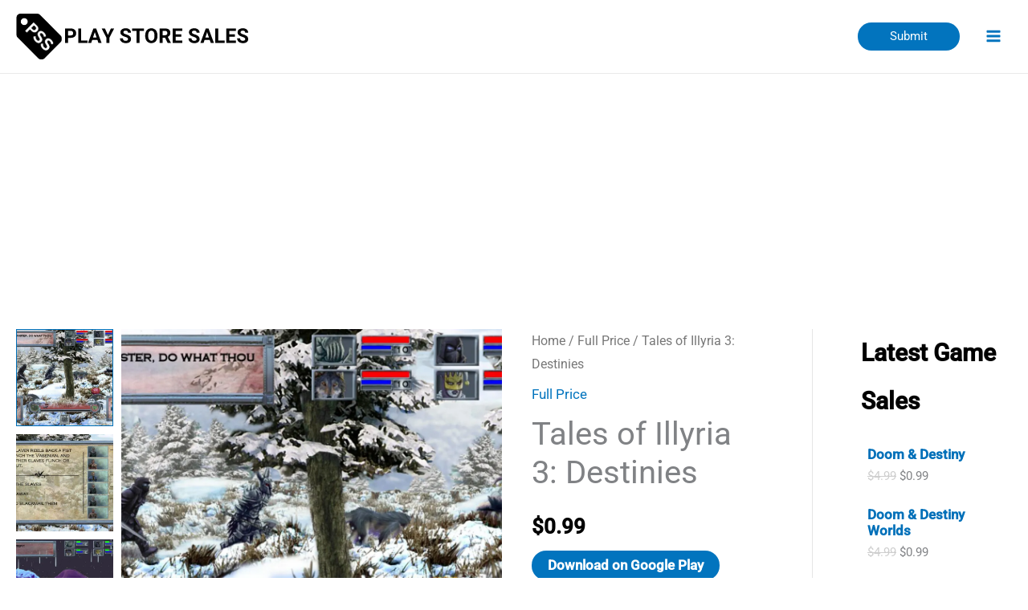

--- FILE ---
content_type: text/html; charset=utf-8
request_url: https://www.google.com/recaptcha/api2/aframe
body_size: 266
content:
<!DOCTYPE HTML><html><head><meta http-equiv="content-type" content="text/html; charset=UTF-8"></head><body><script nonce="9Ht7gHslUAYKAYMHNXtycA">/** Anti-fraud and anti-abuse applications only. See google.com/recaptcha */ try{var clients={'sodar':'https://pagead2.googlesyndication.com/pagead/sodar?'};window.addEventListener("message",function(a){try{if(a.source===window.parent){var b=JSON.parse(a.data);var c=clients[b['id']];if(c){var d=document.createElement('img');d.src=c+b['params']+'&rc='+(localStorage.getItem("rc::a")?sessionStorage.getItem("rc::b"):"");window.document.body.appendChild(d);sessionStorage.setItem("rc::e",parseInt(sessionStorage.getItem("rc::e")||0)+1);localStorage.setItem("rc::h",'1770113275928');}}}catch(b){}});window.parent.postMessage("_grecaptcha_ready", "*");}catch(b){}</script></body></html>

--- FILE ---
content_type: text/css
request_url: https://www.playstoresales.com/wp-content/themes/play-store-sales-child/style.css?ver=1.0.0
body_size: -281
content:
/**
Theme Name: Play Store Sales
Author: Brainstorm Force
Author URI: https://www.PlayStoreSales.com
Description: Play Store Sales is the go-to website for Android enthusiasts looking to find apps and games on sale. Updated 5 days a week, you\'ll always find the latest discounts available in the Google Play Store.
Version: 1.0.0
License: GNU General Public License v2 or later
License URI: http://www.gnu.org/licenses/gpl-2.0.html
Text Domain: play-store-sales
Template: astra
*/

--- FILE ---
content_type: image/svg+xml
request_url: https://www.playstoresales.com/wp-content/uploads//2024/07/PLAY-STORE-SALES.svg
body_size: 25259
content:
<?xml version="1.0" encoding="UTF-8"?>
<svg xmlns="http://www.w3.org/2000/svg" xmlns:xlink="http://www.w3.org/1999/xlink" width="612" zoomAndPan="magnify" viewBox="0 0 458.88 89.999999" height="120" preserveAspectRatio="xMidYMid meet" version="1.0">
  <defs>
    <filter x="0%" y="0%" width="100%" height="100%" id="90b02db08c">
      <feColorMatrix values="0 0 0 0 1 0 0 0 0 1 0 0 0 0 1 0 0 0 1 0" color-interpolation-filters="sRGB"></feColorMatrix>
    </filter>
    <filter x="0%" y="0%" width="100%" height="100%" id="629a8b513d">
      <feColorMatrix values="0 0 0 0 1 0 0 0 0 1 0 0 0 0 1 0.2126 0.7152 0.0722 0 0" color-interpolation-filters="sRGB"></feColorMatrix>
    </filter>
    <g></g>
    <clipPath id="bad8a95282">
      <path d="M 0.1875 0.0117188 L 90 0.0117188 L 90 89.988281 L 0.1875 89.988281 Z M 0.1875 0.0117188 " clip-rule="nonzero"></path>
    </clipPath>
    <image x="0" y="0" width="450" xlink:href="[data-uri]" id="f9199ae6a8" height="450" preserveAspectRatio="xMidYMid meet"></image>
    <mask id="127ffbd1f6">
      <g filter="url(#90b02db08c)">
        <g filter="url(#629a8b513d)" transform="matrix(0.199948, 0, 0, 0.199948, 0.188733, 0.0117662)">
          <image x="0" y="0" width="450" xlink:href="[data-uri]" height="450" preserveAspectRatio="xMidYMid meet"></image>
        </g>
      </g>
    </mask>
    <image x="0" y="0" width="450" xlink:href="[data-uri]" id="1bb5009ecb" height="450" preserveAspectRatio="xMidYMid meet"></image>
  </defs>
  <g clip-path="url(#bad8a95282)">
    <g mask="url(#127ffbd1f6)">
      <g transform="matrix(0.199948, 0, 0, 0.199948, 0.188733, 0.0117662)">
        <image x="0" y="0" width="450" xlink:href="[data-uri]" height="450" preserveAspectRatio="xMidYMid meet"></image>
      </g>
    </g>
  </g>
  <g fill="#000000" fill-opacity="1">
    <g transform="translate(94.090078, 57.517452)">
      <g>
        <path d="M 8.40625 -10.03125 L 8.40625 0 L 2.546875 0 L 2.546875 -28.484375 L 13.65625 -28.484375 C 15.789062 -28.484375 17.671875 -28.09375 19.296875 -27.3125 C 20.921875 -26.53125 22.171875 -25.414062 23.046875 -23.96875 C 23.921875 -22.53125 24.359375 -20.890625 24.359375 -19.046875 C 24.359375 -16.253906 23.398438 -14.050781 21.484375 -12.4375 C 19.578125 -10.832031 16.9375 -10.03125 13.5625 -10.03125 Z M 8.40625 -14.78125 L 13.65625 -14.78125 C 15.207031 -14.78125 16.390625 -15.144531 17.203125 -15.875 C 18.015625 -16.613281 18.421875 -17.660156 18.421875 -19.015625 C 18.421875 -20.410156 18.007812 -21.535156 17.1875 -22.390625 C 16.375 -23.253906 15.242188 -23.703125 13.796875 -23.734375 L 8.40625 -23.734375 Z M 8.40625 -14.78125 "></path>
      </g>
    </g>
    <g transform="translate(119.926883, 57.517452)">
      <g>
        <path d="M 8.40625 -4.71875 L 20.875 -4.71875 L 20.875 0 L 2.546875 0 L 2.546875 -28.484375 L 8.40625 -28.484375 Z M 8.40625 -4.71875 "></path>
      </g>
    </g>
    <g transform="translate(141.617282, 57.517452)">
      <g>
        <path d="M 18.625 -5.875 L 8.328125 -5.875 L 6.375 0 L 0.140625 0 L 10.734375 -28.484375 L 16.171875 -28.484375 L 26.84375 0 L 20.59375 0 Z M 9.921875 -10.625 L 17.03125 -10.625 L 13.453125 -21.28125 Z M 9.921875 -10.625 "></path>
      </g>
    </g>
    <g transform="translate(168.568923, 57.517452)">
      <g>
        <path d="M 12.359375 -15.65625 L 18.296875 -28.484375 L 24.703125 -28.484375 L 15.359375 -10.328125 L 15.359375 0 L 9.390625 0 L 9.390625 -10.328125 L 0.046875 -28.484375 L 6.46875 -28.484375 Z M 12.359375 -15.65625 "></path>
      </g>
    </g>
    <g transform="translate(193.330009, 57.517452)">
      <g></g>
    </g>
    <g transform="translate(203.304855, 57.517452)">
      <g>
        <path d="M 17.3125 -7.46875 C 17.3125 -8.582031 16.921875 -9.4375 16.140625 -10.03125 C 15.359375 -10.625 13.945312 -11.25 11.90625 -11.90625 C 9.875 -12.5625 8.265625 -13.207031 7.078125 -13.84375 C 3.847656 -15.59375 2.234375 -17.945312 2.234375 -20.90625 C 2.234375 -22.445312 2.664062 -23.820312 3.53125 -25.03125 C 4.394531 -26.238281 5.640625 -27.179688 7.265625 -27.859375 C 8.890625 -28.535156 10.710938 -28.875 12.734375 -28.875 C 14.765625 -28.875 16.578125 -28.503906 18.171875 -27.765625 C 19.765625 -27.023438 21 -25.984375 21.875 -24.640625 C 22.757812 -23.304688 23.203125 -21.785156 23.203125 -20.078125 L 17.328125 -20.078125 C 17.328125 -21.378906 16.914062 -22.390625 16.09375 -23.109375 C 15.269531 -23.835938 14.117188 -24.203125 12.640625 -24.203125 C 11.203125 -24.203125 10.082031 -23.894531 9.28125 -23.28125 C 8.488281 -22.675781 8.09375 -21.878906 8.09375 -20.890625 C 8.09375 -19.960938 8.554688 -19.1875 9.484375 -18.5625 C 10.421875 -17.9375 11.796875 -17.347656 13.609375 -16.796875 C 16.953125 -15.796875 19.382812 -14.550781 20.90625 -13.0625 C 22.4375 -11.582031 23.203125 -9.734375 23.203125 -7.515625 C 23.203125 -5.046875 22.269531 -3.109375 20.40625 -1.703125 C 18.539062 -0.304688 16.03125 0.390625 12.875 0.390625 C 10.675781 0.390625 8.675781 -0.0078125 6.875 -0.8125 C 5.082031 -1.613281 3.710938 -2.710938 2.765625 -4.109375 C 1.816406 -5.503906 1.34375 -7.117188 1.34375 -8.953125 L 7.234375 -8.953125 C 7.234375 -5.816406 9.113281 -4.25 12.875 -4.25 C 14.269531 -4.25 15.359375 -4.53125 16.140625 -5.09375 C 16.921875 -5.664062 17.3125 -6.457031 17.3125 -7.46875 Z M 17.3125 -7.46875 "></path>
      </g>
    </g>
    <g transform="translate(227.929031, 57.517452)">
      <g>
        <path d="M 23.984375 -23.734375 L 15.265625 -23.734375 L 15.265625 0 L 9.390625 0 L 9.390625 -23.734375 L 0.78125 -23.734375 L 0.78125 -28.484375 L 23.984375 -28.484375 Z M 23.984375 -23.734375 "></path>
      </g>
    </g>
    <g transform="translate(252.709676, 57.517452)">
      <g>
        <path d="M 25.9375 -13.59375 C 25.9375 -10.789062 25.441406 -8.332031 24.453125 -6.21875 C 23.460938 -4.101562 22.039062 -2.472656 20.1875 -1.328125 C 18.34375 -0.179688 16.226562 0.390625 13.84375 0.390625 C 11.488281 0.390625 9.382812 -0.175781 7.53125 -1.3125 C 5.675781 -2.445312 4.238281 -4.066406 3.21875 -6.171875 C 2.207031 -8.273438 1.695312 -10.695312 1.6875 -13.4375 L 1.6875 -14.84375 C 1.6875 -17.644531 2.191406 -20.113281 3.203125 -22.25 C 4.210938 -24.382812 5.640625 -26.019531 7.484375 -27.15625 C 9.328125 -28.300781 11.4375 -28.875 13.8125 -28.875 C 16.1875 -28.875 18.296875 -28.300781 20.140625 -27.15625 C 21.984375 -26.019531 23.410156 -24.382812 24.421875 -22.25 C 25.429688 -20.113281 25.9375 -17.648438 25.9375 -14.859375 Z M 19.984375 -14.890625 C 19.984375 -17.867188 19.445312 -20.132812 18.375 -21.6875 C 17.3125 -23.238281 15.789062 -24.015625 13.8125 -24.015625 C 11.84375 -24.015625 10.320312 -23.25 9.25 -21.71875 C 8.1875 -20.1875 7.644531 -17.941406 7.625 -14.984375 L 7.625 -13.59375 C 7.625 -10.6875 8.160156 -8.429688 9.234375 -6.828125 C 10.304688 -5.222656 11.84375 -4.421875 13.84375 -4.421875 C 15.8125 -4.421875 17.320312 -5.191406 18.375 -6.734375 C 19.4375 -8.285156 19.972656 -10.539062 19.984375 -13.5 Z M 19.984375 -14.890625 "></path>
      </g>
    </g>
    <g transform="translate(280.365424, 57.517452)">
      <g>
        <path d="M 13.09375 -10.421875 L 8.40625 -10.421875 L 8.40625 0 L 2.546875 0 L 2.546875 -28.484375 L 13.125 -28.484375 C 16.488281 -28.484375 19.082031 -27.734375 20.90625 -26.234375 C 22.738281 -24.734375 23.65625 -22.613281 23.65625 -19.875 C 23.65625 -17.925781 23.234375 -16.300781 22.390625 -15 C 21.546875 -13.707031 20.269531 -12.675781 18.5625 -11.90625 L 24.71875 -0.28125 L 24.71875 0 L 18.421875 0 Z M 8.40625 -15.1875 L 13.140625 -15.1875 C 14.617188 -15.1875 15.757812 -15.554688 16.5625 -16.296875 C 17.375 -17.046875 17.78125 -18.082031 17.78125 -19.40625 C 17.78125 -20.75 17.398438 -21.804688 16.640625 -22.578125 C 15.878906 -23.347656 14.707031 -23.734375 13.125 -23.734375 L 8.40625 -23.734375 Z M 8.40625 -15.1875 "></path>
      </g>
    </g>
    <g transform="translate(305.928409, 57.517452)">
      <g>
        <path d="M 19.671875 -12.34375 L 8.40625 -12.34375 L 8.40625 -4.71875 L 21.640625 -4.71875 L 21.640625 0 L 2.546875 0 L 2.546875 -28.484375 L 21.59375 -28.484375 L 21.59375 -23.734375 L 8.40625 -23.734375 L 8.40625 -16.9375 L 19.671875 -16.9375 Z M 19.671875 -12.34375 "></path>
      </g>
    </g>
    <g transform="translate(328.459825, 57.517452)">
      <g></g>
    </g>
    <g transform="translate(338.43467, 57.517452)">
      <g>
        <path d="M 17.3125 -7.46875 C 17.3125 -8.582031 16.921875 -9.4375 16.140625 -10.03125 C 15.359375 -10.625 13.945312 -11.25 11.90625 -11.90625 C 9.875 -12.5625 8.265625 -13.207031 7.078125 -13.84375 C 3.847656 -15.59375 2.234375 -17.945312 2.234375 -20.90625 C 2.234375 -22.445312 2.664062 -23.820312 3.53125 -25.03125 C 4.394531 -26.238281 5.640625 -27.179688 7.265625 -27.859375 C 8.890625 -28.535156 10.710938 -28.875 12.734375 -28.875 C 14.765625 -28.875 16.578125 -28.503906 18.171875 -27.765625 C 19.765625 -27.023438 21 -25.984375 21.875 -24.640625 C 22.757812 -23.304688 23.203125 -21.785156 23.203125 -20.078125 L 17.328125 -20.078125 C 17.328125 -21.378906 16.914062 -22.390625 16.09375 -23.109375 C 15.269531 -23.835938 14.117188 -24.203125 12.640625 -24.203125 C 11.203125 -24.203125 10.082031 -23.894531 9.28125 -23.28125 C 8.488281 -22.675781 8.09375 -21.878906 8.09375 -20.890625 C 8.09375 -19.960938 8.554688 -19.1875 9.484375 -18.5625 C 10.421875 -17.9375 11.796875 -17.347656 13.609375 -16.796875 C 16.953125 -15.796875 19.382812 -14.550781 20.90625 -13.0625 C 22.4375 -11.582031 23.203125 -9.734375 23.203125 -7.515625 C 23.203125 -5.046875 22.269531 -3.109375 20.40625 -1.703125 C 18.539062 -0.304688 16.03125 0.390625 12.875 0.390625 C 10.675781 0.390625 8.675781 -0.0078125 6.875 -0.8125 C 5.082031 -1.613281 3.710938 -2.710938 2.765625 -4.109375 C 1.816406 -5.503906 1.34375 -7.117188 1.34375 -8.953125 L 7.234375 -8.953125 C 7.234375 -5.816406 9.113281 -4.25 12.875 -4.25 C 14.269531 -4.25 15.359375 -4.53125 16.140625 -5.09375 C 16.921875 -5.664062 17.3125 -6.457031 17.3125 -7.46875 Z M 17.3125 -7.46875 "></path>
      </g>
    </g>
    <g transform="translate(363.058847, 57.517452)">
      <g>
        <path d="M 18.625 -5.875 L 8.328125 -5.875 L 6.375 0 L 0.140625 0 L 10.734375 -28.484375 L 16.171875 -28.484375 L 26.84375 0 L 20.59375 0 Z M 9.921875 -10.625 L 17.03125 -10.625 L 13.453125 -21.28125 Z M 9.921875 -10.625 "></path>
      </g>
    </g>
    <g transform="translate(390.010487, 57.517452)">
      <g>
        <path d="M 8.40625 -4.71875 L 20.875 -4.71875 L 20.875 0 L 2.546875 0 L 2.546875 -28.484375 L 8.40625 -28.484375 Z M 8.40625 -4.71875 "></path>
      </g>
    </g>
    <g transform="translate(411.700886, 57.517452)">
      <g>
        <path d="M 19.671875 -12.34375 L 8.40625 -12.34375 L 8.40625 -4.71875 L 21.640625 -4.71875 L 21.640625 0 L 2.546875 0 L 2.546875 -28.484375 L 21.59375 -28.484375 L 21.59375 -23.734375 L 8.40625 -23.734375 L 8.40625 -16.9375 L 19.671875 -16.9375 Z M 19.671875 -12.34375 "></path>
      </g>
    </g>
    <g transform="translate(434.232301, 57.517452)">
      <g>
        <path d="M 17.3125 -7.46875 C 17.3125 -8.582031 16.921875 -9.4375 16.140625 -10.03125 C 15.359375 -10.625 13.945312 -11.25 11.90625 -11.90625 C 9.875 -12.5625 8.265625 -13.207031 7.078125 -13.84375 C 3.847656 -15.59375 2.234375 -17.945312 2.234375 -20.90625 C 2.234375 -22.445312 2.664062 -23.820312 3.53125 -25.03125 C 4.394531 -26.238281 5.640625 -27.179688 7.265625 -27.859375 C 8.890625 -28.535156 10.710938 -28.875 12.734375 -28.875 C 14.765625 -28.875 16.578125 -28.503906 18.171875 -27.765625 C 19.765625 -27.023438 21 -25.984375 21.875 -24.640625 C 22.757812 -23.304688 23.203125 -21.785156 23.203125 -20.078125 L 17.328125 -20.078125 C 17.328125 -21.378906 16.914062 -22.390625 16.09375 -23.109375 C 15.269531 -23.835938 14.117188 -24.203125 12.640625 -24.203125 C 11.203125 -24.203125 10.082031 -23.894531 9.28125 -23.28125 C 8.488281 -22.675781 8.09375 -21.878906 8.09375 -20.890625 C 8.09375 -19.960938 8.554688 -19.1875 9.484375 -18.5625 C 10.421875 -17.9375 11.796875 -17.347656 13.609375 -16.796875 C 16.953125 -15.796875 19.382812 -14.550781 20.90625 -13.0625 C 22.4375 -11.582031 23.203125 -9.734375 23.203125 -7.515625 C 23.203125 -5.046875 22.269531 -3.109375 20.40625 -1.703125 C 18.539062 -0.304688 16.03125 0.390625 12.875 0.390625 C 10.675781 0.390625 8.675781 -0.0078125 6.875 -0.8125 C 5.082031 -1.613281 3.710938 -2.710938 2.765625 -4.109375 C 1.816406 -5.503906 1.34375 -7.117188 1.34375 -8.953125 L 7.234375 -8.953125 C 7.234375 -5.816406 9.113281 -4.25 12.875 -4.25 C 14.269531 -4.25 15.359375 -4.53125 16.140625 -5.09375 C 16.921875 -5.664062 17.3125 -6.457031 17.3125 -7.46875 Z M 17.3125 -7.46875 "></path>
      </g>
    </g>
  </g>
</svg>


--- FILE ---
content_type: application/javascript
request_url: https://www.playstoresales.com/wp-content/plugins/totej-price-history/js/chart_init.js?ver=1.0
body_size: -345
content:
const ctx = document.getElementById('myChart');
const data = {
labels: labels,
datasets: [{
  label: totej_label_text,
  data: totej_prices_array,
  height:200,
  fill: false,
  borderColor: totej_prices_base_color,
  tension: 0.1
}]
};
const config = {
type: 'line',
data: data,
};
new Chart(ctx, config);

jQuery( '.single_variation_wrap' ).on( 'show_variation', function( event, variation ) {
	console.log( variation );
});

--- FILE ---
content_type: application/javascript
request_url: https://www.playstoresales.com/wp-content/plugins/android-sale-alerts/js/asa-script.js?ver=1.1
body_size: -213
content:
jQuery(document).ready(function($) {
    // Use both click and touchstart for mobile devices
    $('#asa-toggle-form').on('click touchstart', function(e) {
        e.preventDefault();
        $('#asa-form-container').slideToggle('fast');
    });

    // Existing form submission handler remains unchanged
    $('#asa-notify-form').on('submit', function(e) {
        e.preventDefault();

        var form = $(this);
        var email = form.find('input[name="asa_email"]').val();
        var product_id = form.find('input[name="asa_product_id"]').val();
        var nonce = form.find('input[name="asa_subscribe_nonce"]').val();

        $.ajax({
            url: asa_ajax_object.ajax_url,
            type: 'POST',
            data: {
                action: 'asa_subscribe',
                asa_email: email,
                asa_product_id: product_id,
                asa_subscribe_nonce: nonce
            },
            success: function(response) {
                $('#asa-response').text(response.data.message);
            },
            error: function() {
                $('#asa-response').text('An error occurred. Please try again.');
            }
        });
    });
});
